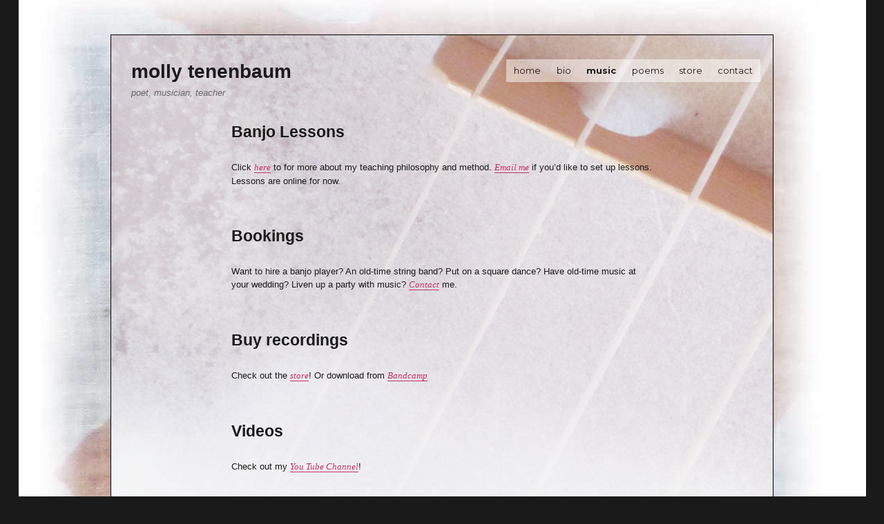

--- FILE ---
content_type: text/html; charset=UTF-8
request_url: https://mollytenenbaum.com/music/
body_size: 5304
content:
<!DOCTYPE html>
<html lang="en-US" class="no-js">
<head>
	<meta charset="UTF-8">
	<meta name="viewport" content="width=device-width, initial-scale=1">
	<link rel="profile" href="http://gmpg.org/xfn/11">
		<script>(function(html){html.className = html.className.replace(/\bno-js\b/,'js')})(document.documentElement);</script>
<title>music &#8211; molly tenenbaum</title>
<link rel='dns-prefetch' href='//fonts.googleapis.com' />
<link rel='dns-prefetch' href='//s.w.org' />
<link rel="alternate" type="application/rss+xml" title="molly tenenbaum &raquo; Feed" href="https://mollytenenbaum.com/feed/" />
<link rel="alternate" type="application/rss+xml" title="molly tenenbaum &raquo; Comments Feed" href="https://mollytenenbaum.com/comments/feed/" />
		<script type="text/javascript">
			window._wpemojiSettings = {"baseUrl":"https:\/\/s.w.org\/images\/core\/emoji\/2.2.1\/72x72\/","ext":".png","svgUrl":"https:\/\/s.w.org\/images\/core\/emoji\/2.2.1\/svg\/","svgExt":".svg","source":{"concatemoji":"https:\/\/mollytenenbaum.com\/wp-includes\/js\/wp-emoji-release.min.js?ver=4.7.5"}};
			!function(a,b,c){function d(a){var b,c,d,e,f=String.fromCharCode;if(!k||!k.fillText)return!1;switch(k.clearRect(0,0,j.width,j.height),k.textBaseline="top",k.font="600 32px Arial",a){case"flag":return k.fillText(f(55356,56826,55356,56819),0,0),!(j.toDataURL().length<3e3)&&(k.clearRect(0,0,j.width,j.height),k.fillText(f(55356,57331,65039,8205,55356,57096),0,0),b=j.toDataURL(),k.clearRect(0,0,j.width,j.height),k.fillText(f(55356,57331,55356,57096),0,0),c=j.toDataURL(),b!==c);case"emoji4":return k.fillText(f(55357,56425,55356,57341,8205,55357,56507),0,0),d=j.toDataURL(),k.clearRect(0,0,j.width,j.height),k.fillText(f(55357,56425,55356,57341,55357,56507),0,0),e=j.toDataURL(),d!==e}return!1}function e(a){var c=b.createElement("script");c.src=a,c.defer=c.type="text/javascript",b.getElementsByTagName("head")[0].appendChild(c)}var f,g,h,i,j=b.createElement("canvas"),k=j.getContext&&j.getContext("2d");for(i=Array("flag","emoji4"),c.supports={everything:!0,everythingExceptFlag:!0},h=0;h<i.length;h++)c.supports[i[h]]=d(i[h]),c.supports.everything=c.supports.everything&&c.supports[i[h]],"flag"!==i[h]&&(c.supports.everythingExceptFlag=c.supports.everythingExceptFlag&&c.supports[i[h]]);c.supports.everythingExceptFlag=c.supports.everythingExceptFlag&&!c.supports.flag,c.DOMReady=!1,c.readyCallback=function(){c.DOMReady=!0},c.supports.everything||(g=function(){c.readyCallback()},b.addEventListener?(b.addEventListener("DOMContentLoaded",g,!1),a.addEventListener("load",g,!1)):(a.attachEvent("onload",g),b.attachEvent("onreadystatechange",function(){"complete"===b.readyState&&c.readyCallback()})),f=c.source||{},f.concatemoji?e(f.concatemoji):f.wpemoji&&f.twemoji&&(e(f.twemoji),e(f.wpemoji)))}(window,document,window._wpemojiSettings);
		</script>
		<style type="text/css">
img.wp-smiley,
img.emoji {
	display: inline !important;
	border: none !important;
	box-shadow: none !important;
	height: 1em !important;
	width: 1em !important;
	margin: 0 .07em !important;
	vertical-align: -0.1em !important;
	background: none !important;
	padding: 0 !important;
}
</style>
<link rel='stylesheet' id='twentysixteen-fonts-css'  href='https://fonts.googleapis.com/css?family=Merriweather%3A400%2C700%2C900%2C400italic%2C700italic%2C900italic%7CMontserrat%3A400%2C700%7CInconsolata%3A400&#038;subset=latin%2Clatin-ext' type='text/css' media='all' />
<link rel='stylesheet' id='genericons-css'  href='https://mollytenenbaum.com/wp-content/themes/twentysixteen/genericons/genericons.css?ver=3.4.1' type='text/css' media='all' />
<link rel='stylesheet' id='twentysixteen-style-css'  href='https://mollytenenbaum.com/wp-content/themes/twentysixteen-child/style.css?ver=4.7.5' type='text/css' media='all' />
<!--[if lt IE 10]>
<link rel='stylesheet' id='twentysixteen-ie-css'  href='https://mollytenenbaum.com/wp-content/themes/twentysixteen/css/ie.css?ver=20160816' type='text/css' media='all' />
<![endif]-->
<!--[if lt IE 9]>
<link rel='stylesheet' id='twentysixteen-ie8-css'  href='https://mollytenenbaum.com/wp-content/themes/twentysixteen/css/ie8.css?ver=20160816' type='text/css' media='all' />
<![endif]-->
<!--[if lt IE 8]>
<link rel='stylesheet' id='twentysixteen-ie7-css'  href='https://mollytenenbaum.com/wp-content/themes/twentysixteen/css/ie7.css?ver=20160816' type='text/css' media='all' />
<![endif]-->
<script type='text/javascript' src='https://mollytenenbaum.com/wp-includes/js/jquery/jquery.js?ver=1.12.4'></script>
<script type='text/javascript' src='https://mollytenenbaum.com/wp-includes/js/jquery/jquery-migrate.min.js?ver=1.4.1'></script>
<script type='text/javascript'>
/* <![CDATA[ */
var pf = {"spam":{"label":"I'm human!","value":"ba0ccdba02"}};
/* ]]> */
</script>
<script type='text/javascript' src='https://mollytenenbaum.com/wp-content/plugins/pirate-forms/public/js/custom-spam.js?ver=4.7.5'></script>
<!--[if lt IE 9]>
<script type='text/javascript' src='https://mollytenenbaum.com/wp-content/themes/twentysixteen/js/html5.js?ver=3.7.3'></script>
<![endif]-->
<link rel='https://api.w.org/' href='https://mollytenenbaum.com/wp-json/' />
<link rel="EditURI" type="application/rsd+xml" title="RSD" href="https://mollytenenbaum.com/xmlrpc.php?rsd" />
<link rel="wlwmanifest" type="application/wlwmanifest+xml" href="https://mollytenenbaum.com/wp-includes/wlwmanifest.xml" /> 
<meta name="generator" content="WordPress 4.7.5" />
<link rel="canonical" href="https://mollytenenbaum.com/music/" />
<link rel='shortlink' href='https://mollytenenbaum.com/?p=10' />
<link rel="alternate" type="application/json+oembed" href="https://mollytenenbaum.com/wp-json/oembed/1.0/embed?url=https%3A%2F%2Fmollytenenbaum.com%2Fmusic%2F" />
<link rel="alternate" type="text/xml+oembed" href="https://mollytenenbaum.com/wp-json/oembed/1.0/embed?url=https%3A%2F%2Fmollytenenbaum.com%2Fmusic%2F&#038;format=xml" />
<style type="text/css" id="custom-background-css">
body.custom-background { background-image: url("https://mollytenenbaum.com/wp-content/uploads/2016/10/bkgWindow.jpg"); background-position: center top; background-size: auto; background-repeat: no-repeat; background-attachment: scroll; }
</style>
</head>

<body class="page-template-default page page-id-10 custom-background custom-background-image no-sidebar">
<div id="page" class="site">
	<div class="site-inner">
		<a class="skip-link screen-reader-text" href="#content">Skip to content</a>

		<header id="masthead" class="site-header" role="banner">
			<div class="site-header-main">
				<div class="site-branding">
					
											<p class="site-title"><a href="https://mollytenenbaum.com/" rel="home">molly tenenbaum</a></p>
											<p class="site-description">poet, musician, teacher</p>
									</div><!-- .site-branding -->

									<button id="menu-toggle" class="menu-toggle">Menu</button>

					<div id="site-header-menu" class="site-header-menu">
													<nav id="site-navigation" class="main-navigation" role="navigation" aria-label="Primary Menu">
								<div class="menu-menu-1-container"><ul id="menu-menu-1" class="primary-menu"><li id="menu-item-18" class="menu-item menu-item-type-post_type menu-item-object-page menu-item-home menu-item-18"><a href="https://mollytenenbaum.com/">home</a></li>
<li id="menu-item-19" class="menu-item menu-item-type-post_type menu-item-object-page menu-item-19"><a href="https://mollytenenbaum.com/bio/">bio</a></li>
<li id="menu-item-22" class="menu-item menu-item-type-post_type menu-item-object-page current-menu-item page_item page-item-10 current_page_item menu-item-22"><a href="https://mollytenenbaum.com/music/">music</a></li>
<li id="menu-item-23" class="menu-item menu-item-type-post_type menu-item-object-page menu-item-23"><a href="https://mollytenenbaum.com/poems/">poems</a></li>
<li id="menu-item-25" class="menu-item menu-item-type-post_type menu-item-object-page menu-item-25"><a href="https://mollytenenbaum.com/store/">store</a></li>
<li id="menu-item-20" class="menu-item menu-item-type-post_type menu-item-object-page menu-item-20"><a href="https://mollytenenbaum.com/contact/">contact</a></li>
</ul></div>							</nav><!-- .main-navigation -->
						
											</div><!-- .site-header-menu -->
							</div><!-- .site-header-main -->

					</header><!-- .site-header -->

		<div id="content" class="site-content">

<div id="primary" class="content-area">
	<main id="main" class="site-main" role="main">
		
<article id="post-10" class="post-10 page type-page status-publish hentry">
	<header class="entry-header">
		<h1 class="entry-title">music</h1>	</header><!-- .entry-header -->

	
	<div class="entry-content">
		<h3>Banjo Lessons</h3>
<p>Click <a href="https://mollytenenbaum.com/banjo-lessons/">here</a> to for more about my teaching philosophy and method. <a href="https://mollytenenbaum.com/contact/">Email me</a> if you&#8217;d like to set up lessons. Lessons are online for now.</p>
<h3><strong>Bookings</strong></h3>
<p>Want to hire a banjo player? An old-time string band? Put on a square dance? Have old-time music at your wedding? Liven up a party with music? <a href="https://mollytenenbaum.com/contact/">Contact</a><span id="emailaddress"> me.</span></p>
<h3><strong>Buy recordings</strong></h3>
<p>Check out the <a href="https://mollytenenbaum.com/store/">store</a>! Or download from <a href="https://mollytenenbaum.bandcamp.com/">Bandcamp</a></p>
<h3>Videos</h3>
<p>Check out my <a href="https://www.youtube.com/@mollytenenbaum6281/featured">You Tube Channel</a>!</p>
<h3>Music Samples</h3>
<p><img class="wp-image-38 alignleft" src="https://mollytenenbaum.com/wp-content/uploads/2016/10/Goose-and-Gander-300x286.jpg" alt="goose-and-gander" width="60" height="57" srcset="https://mollytenenbaum.com/wp-content/uploads/2016/10/Goose-and-Gander-300x286.jpg 300w, https://mollytenenbaum.com/wp-content/uploads/2016/10/Goose-and-Gander.jpg 600w" sizes="(max-width: 60px) 85vw, 60px" /></p>
<p><strong>Goose and Gander: Songs for Old-time Banjo</strong><br />
Molly Tenenbaum: Banjo and vocals; Dan Tenenbaum: Guitar and vocals.</p>
<p>Read additional notes <a title="Goose and Gander Notes" href="https://mollytenenbaum.com/goose-and-gander-notes/" rel="Text_Window">here</a>.</p>
<p><em>Track List</em></p>
<ul>
<li>Bowling Green<!--[if lt IE 9]><script>document.createElement('audio');</script><![endif]-->
<audio class="wp-audio-shortcode" id="audio-10-1" preload="none" style="width: 100%;" controls="controls"><source type="audio/mpeg" src="https://mollytenenbaum.com/wp-content/uploads/2016/10/01-Bowling-Green.mp3?_=1" /><a href="https://mollytenenbaum.com/wp-content/uploads/2016/10/01-Bowling-Green.mp3">https://mollytenenbaum.com/wp-content/uploads/2016/10/01-Bowling-Green.mp3</a></audio></li>
<li>Little Birdie</li>
<li>Old Kimball</li>
<li>Rocky Hill</li>
<li>Johnny Gordon</li>
<li>Scat Tom Kitty Puss<audio class="wp-audio-shortcode" id="audio-10-2" preload="none" style="width: 100%;" controls="controls"><source type="audio/mpeg" src="https://mollytenenbaum.com/wp-content/uploads/2016/10/06-Scat-Tom-Kitty-Puss.mp3?_=2" /><a href="https://mollytenenbaum.com/wp-content/uploads/2016/10/06-Scat-Tom-Kitty-Puss.mp3">https://mollytenenbaum.com/wp-content/uploads/2016/10/06-Scat-Tom-Kitty-Puss.mp3</a></audio></li>
<li>I Went Down to Raleigh</li>
<li>Golden Willow Tree</li>
<li>Old King Cole</li>
<li>New River Train</li>
<li>Old Bald Eagle<audio class="wp-audio-shortcode" id="audio-10-3" preload="none" style="width: 100%;" controls="controls"><source type="audio/mpeg" src="https://mollytenenbaum.com/wp-content/uploads/2016/10/11-Old-Bald-Eagle.mp3?_=3" /><a href="https://mollytenenbaum.com/wp-content/uploads/2016/10/11-Old-Bald-Eagle.mp3">https://mollytenenbaum.com/wp-content/uploads/2016/10/11-Old-Bald-Eagle.mp3</a></audio></li>
<li>Doney Where You Been So Long</li>
<li>London Bridge</li>
<li>Childhood Song</li>
</ul>
<p><img class="alignnone wp-image-52" src="https://mollytenenbaum.com/wp-content/uploads/2016/10/Instead-of-a-Pony-300x236.jpg" alt="instead-of-a-pony" width="60" height="47" srcset="https://mollytenenbaum.com/wp-content/uploads/2016/10/Instead-of-a-Pony-300x236.jpg 300w, https://mollytenenbaum.com/wp-content/uploads/2016/10/Instead-of-a-Pony.jpg 600w" sizes="(max-width: 60px) 85vw, 60px" /> I<strong>nstead of a Pony: Old-time Banjo Songs and Tunes</strong>.<br />
With Rich Hartness, Cliff Perry, Dan Tenenbaum, and The Queen City Bulldogs.</p>
<p><em>Track List</em></p>
<ul>
<li>Branson County Rag</li>
<li>Little Birdie<audio class="wp-audio-shortcode" id="audio-10-4" preload="none" style="width: 100%;" controls="controls"><source type="audio/mpeg" src="https://mollytenenbaum.com/wp-content/uploads/2016/10/01-02-Little-Birdie.mp3?_=4" /><a href="https://mollytenenbaum.com/wp-content/uploads/2016/10/01-02-Little-Birdie.mp3">https://mollytenenbaum.com/wp-content/uploads/2016/10/01-02-Little-Birdie.mp3</a></audio></li>
<li>Featherbed</li>
<li>High Paper Collar<audio class="wp-audio-shortcode" id="audio-10-5" preload="none" style="width: 100%;" controls="controls"><source type="audio/mpeg" src="https://mollytenenbaum.com/wp-content/uploads/2016/10/01-04-High-Paper-Collar.mp3?_=5" /><a href="https://mollytenenbaum.com/wp-content/uploads/2016/10/01-04-High-Paper-Collar.mp3">https://mollytenenbaum.com/wp-content/uploads/2016/10/01-04-High-Paper-Collar.mp3</a></audio></li>
<li>Little Black Dog Come a-Trottin Down the Road</li>
<li>House Carpenter</li>
<li>Sweet Milk and Peaches</li>
<li>Cotton Eye Joe</li>
<li>Shady Grove</li>
<li>New York Society<audio class="wp-audio-shortcode" id="audio-10-6" preload="none" style="width: 100%;" controls="controls"><source type="audio/mpeg" src="https://mollytenenbaum.com/wp-content/uploads/2016/10/01-10-New-York-Society.mp3?_=6" /><a href="https://mollytenenbaum.com/wp-content/uploads/2016/10/01-10-New-York-Society.mp3">https://mollytenenbaum.com/wp-content/uploads/2016/10/01-10-New-York-Society.mp3</a></audio></li>
<li>Old Dan Tucker</li>
<li>Cabin Creek</li>
<li>Long Time Travelling</li>
<li>Nay, Ivy, Nay</li>
<li>Gypsum Davy</li>
<li>Columbus</li>
<li>Cindy</li>
<li>Goin&#8217; up to Hamburg<audio class="wp-audio-shortcode" id="audio-10-7" preload="none" style="width: 100%;" controls="controls"><source type="audio/mpeg" src="https://mollytenenbaum.com/wp-content/uploads/2016/10/01-18-Goin-Up-To-Hamburg.mp3?_=7" /><a href="https://mollytenenbaum.com/wp-content/uploads/2016/10/01-18-Goin-Up-To-Hamburg.mp3">https://mollytenenbaum.com/wp-content/uploads/2016/10/01-18-Goin-Up-To-Hamburg.mp3</a></audio></li>
<li>Believe Me If All These Endearing Young Charms</li>
</ul>
<p>You might also enjoy Mark Simos’s <strong>Race the River Jordan: New old-time Style Fiddle Tunes</strong>, which features a lot of my banjo playing.</p>
<p><em>Track List</em></p>
<ul>
<li>Sail Away Ladies<audio class="wp-audio-shortcode" id="audio-10-8" preload="none" style="width: 100%;" controls="controls"><source type="audio/mpeg" src="https://mollytenenbaum.com/wp-content/uploads/2016/10/01-Sail-Away-Ladies_Sail-Back-Home-Again.mp3?_=8" /><a href="https://mollytenenbaum.com/wp-content/uploads/2016/10/01-Sail-Away-Ladies_Sail-Back-Home-Again.mp3">https://mollytenenbaum.com/wp-content/uploads/2016/10/01-Sail-Away-Ladies_Sail-Back-Home-Again.mp3</a></audio></li>
<li>Luther / The Last Straw</li>
<li>Lit Splickety / I’ll Sleep When I’m Dead</li>
<li>Pony Boy</li>
<li>Dirk’s Escape</li>
<li>Woody of the Lake / Neithammer Honeymoon</li>
<li>Armin’s Sock / Sliding Up the Bannister / Common Cold</li>
<li>Buckeye</li>
<li>New Valley Forge / Sandy’s Shoes</li>
<li>Mandolin Boomerang</li>
<li>Race the River Jordan</li>
</ul>
	</div><!-- .entry-content -->

	
</article><!-- #post-## -->

	</main><!-- .site-main -->

	
</div><!-- .content-area -->



		</div><!-- .site-content -->

		<footer id="colophon" class="site-footer" role="contentinfo">
							<nav class="main-navigation" role="navigation" aria-label="Footer Primary Menu">
					<div class="menu-menu-1-container"><ul id="menu-menu-2" class="primary-menu"><li class="menu-item menu-item-type-post_type menu-item-object-page menu-item-home menu-item-18"><a href="https://mollytenenbaum.com/">home</a></li>
<li class="menu-item menu-item-type-post_type menu-item-object-page menu-item-19"><a href="https://mollytenenbaum.com/bio/">bio</a></li>
<li class="menu-item menu-item-type-post_type menu-item-object-page current-menu-item page_item page-item-10 current_page_item menu-item-22"><a href="https://mollytenenbaum.com/music/">music</a></li>
<li class="menu-item menu-item-type-post_type menu-item-object-page menu-item-23"><a href="https://mollytenenbaum.com/poems/">poems</a></li>
<li class="menu-item menu-item-type-post_type menu-item-object-page menu-item-25"><a href="https://mollytenenbaum.com/store/">store</a></li>
<li class="menu-item menu-item-type-post_type menu-item-object-page menu-item-20"><a href="https://mollytenenbaum.com/contact/">contact</a></li>
</ul></div>				</nav><!-- .main-navigation -->
			
			
			<div class="site-info">
								<span class="site-title"><a href="https://mollytenenbaum.com/" rel="home">molly tenenbaum</a></span>
				<a href="http://3crowncreative.com/">design by 3 Crown Creative</a>
			</div><!-- .site-info -->
		</footer><!-- .site-footer -->
	</div><!-- .site-inner -->
</div><!-- .site -->

<link rel='stylesheet' id='mediaelement-css'  href='https://mollytenenbaum.com/wp-includes/js/mediaelement/mediaelementplayer.min.css?ver=2.22.0' type='text/css' media='all' />
<link rel='stylesheet' id='wp-mediaelement-css'  href='https://mollytenenbaum.com/wp-includes/js/mediaelement/wp-mediaelement.min.css?ver=4.7.5' type='text/css' media='all' />
<script type='text/javascript' src='https://mollytenenbaum.com/wp-content/themes/twentysixteen/js/skip-link-focus-fix.js?ver=20160816'></script>
<script type='text/javascript'>
/* <![CDATA[ */
var screenReaderText = {"expand":"expand child menu","collapse":"collapse child menu"};
/* ]]> */
</script>
<script type='text/javascript' src='https://mollytenenbaum.com/wp-content/themes/twentysixteen/js/functions.js?ver=20160816'></script>
<script type='text/javascript' src='https://mollytenenbaum.com/wp-includes/js/wp-embed.min.js?ver=4.7.5'></script>
<script type='text/javascript'>
/* <![CDATA[ */
var mejsL10n = {"language":"en-US","strings":{"Close":"Close","Fullscreen":"Fullscreen","Turn off Fullscreen":"Turn off Fullscreen","Go Fullscreen":"Go Fullscreen","Download File":"Download File","Download Video":"Download Video","Play":"Play","Pause":"Pause","Captions\/Subtitles":"Captions\/Subtitles","None":"None","Time Slider":"Time Slider","Skip back %1 seconds":"Skip back %1 seconds","Video Player":"Video Player","Audio Player":"Audio Player","Volume Slider":"Volume Slider","Mute Toggle":"Mute Toggle","Unmute":"Unmute","Mute":"Mute","Use Up\/Down Arrow keys to increase or decrease volume.":"Use Up\/Down Arrow keys to increase or decrease volume.","Use Left\/Right Arrow keys to advance one second, Up\/Down arrows to advance ten seconds.":"Use Left\/Right Arrow keys to advance one second, Up\/Down arrows to advance ten seconds."}};
var _wpmejsSettings = {"pluginPath":"\/wp-includes\/js\/mediaelement\/"};
/* ]]> */
</script>
<script type='text/javascript' src='https://mollytenenbaum.com/wp-includes/js/mediaelement/mediaelement-and-player.min.js?ver=2.22.0'></script>
<script type='text/javascript' src='https://mollytenenbaum.com/wp-includes/js/mediaelement/wp-mediaelement.min.js?ver=4.7.5'></script>
</body>
</html>


--- FILE ---
content_type: text/css
request_url: https://mollytenenbaum.com/wp-content/themes/twentysixteen-child/style.css?ver=4.7.5
body_size: 807
content:
/*
Theme Name: Twenty Sixteen Child
Theme URI: http://example.com/twenty-sixteen-child/
Description: Twenty Sixteen Child Theme
Author: John Doe
Author URI: http://example.com
Template: twentysixteen
Version: 1.0.0
License: GNU General Public License v2 or later
License URI: http://www.gnu.org/licenses/gpl-2.0.html
Tags: light, dark, two-columns, right-sidebar, responsive-layout, accessibility-ready
Text Domain: twenty-sixteen-child
*/

@import url("../twentysixteen/style.css");

body {
  background-size: cover;
/*  font-family: Arial, Helvetica, sans-serif; */
  font-family: Arial;
  font-size: 12.8px;line-height: 1.5;
}

body, html {font-family: Arial,Helvetica,sans-serif}

.site-header {
    padding: 1em 3%;
}
 
em {
    font-family: Georgia,"Times New Roman",Times,serif;
    font-style: italic;
}
.site-title, 
.entry-title {
    font-family: Arial, Helvetica, sans-serif;  
}

.site {
  background: #f6f7f7 url(images/bkgHome.jpg) no-repeat;
  border: 1px solid #000;
}

.entry-title {
  display: none;
}

.site-description {
  font-style: italic;
  font-family: Arial, Helvetica, sans-serif;

}

.entry-content a {
  font-style: italic;
  font-family: Georgia, "Times New Roman", Times, serif;
  color: #c33263;
  font-weight: normal;
}

body.page-id-10 .site {
 background: #f6f7f7 url(images/bkgMusic.jpg) no-repeat;
}

body.page-id-8 .site {
 background: #f6f7f7 url(images/bkgBio.jpg) no-repeat;
}

body.page-id-12 .site {
 background: #f6f7f7 url(images/bkgPoems.jpg) no-repeat;
}

body.page-id-14 .site {
 background: #f6f7f7 url(images/bkgStore.jpg) no-repeat;
}

body.page-id-16 .site {
 background: #f6f7f7 url(images/bkgContact.jpg) no-repeat;
}

h1 {
  font-size: 1em;

}

.poem {
  white-space: pre;
}

.main-navigation { background-color: rgba(255, 255, 255, 0.5);} 

@media screen and (min-width: 960px) {
  .site {
     margin: 50px auto;
     width: 960px;
  }
}

